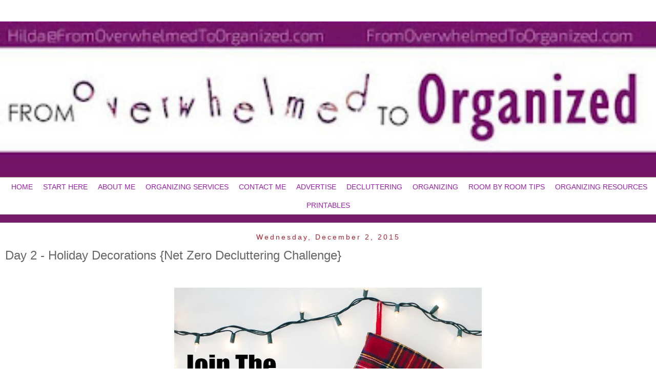

--- FILE ---
content_type: text/html; charset=UTF-8
request_url: http://www.fromoverwhelmedtoorganizedblog.com/2015/12/day-2-holiday-decorations-net-zero.html?m=1
body_size: 17492
content:
<!DOCTYPE html>
<html class='v2' dir='ltr' xmlns='http://www.w3.org/1999/xhtml' xmlns:b='http://www.google.com/2005/gml/b' xmlns:data='http://www.google.com/2005/gml/data' xmlns:expr='http://www.google.com/2005/gml/expr'>
<head>
<link href='https://www.blogger.com/static/v1/widgets/3772415480-widget_css_mobile_2_bundle.css' rel='stylesheet' type='text/css'/>
<meta content='width=device-width,initial-scale=1.0,minimum-scale=1.0,maximum-scale=1.0' name='viewport'/>
<meta content='text/html; charset=UTF-8' http-equiv='Content-Type'/>
<meta content='blogger' name='generator'/>
<link href='http://www.fromoverwhelmedtoorganizedblog.com/favicon.ico' rel='icon' type='image/x-icon'/>
<link href='http://www.fromoverwhelmedtoorganizedblog.com/2015/12/day-2-holiday-decorations-net-zero.html' rel='canonical'/>
<link rel="alternate" type="application/atom+xml" title="From Overwhelmed to Organized - Atom" href="http://www.fromoverwhelmedtoorganizedblog.com/feeds/posts/default" />
<link rel="alternate" type="application/rss+xml" title="From Overwhelmed to Organized - RSS" href="http://www.fromoverwhelmedtoorganizedblog.com/feeds/posts/default?alt=rss" />
<link rel="service.post" type="application/atom+xml" title="From Overwhelmed to Organized - Atom" href="https://www.blogger.com/feeds/3986316566171713382/posts/default" />

<link rel="alternate" type="application/atom+xml" title="From Overwhelmed to Organized - Atom" href="http://www.fromoverwhelmedtoorganizedblog.com/feeds/4582221822476799571/comments/default" />
<!--Can't find substitution for tag [blog.ieCssRetrofitLinks]-->
<link href='https://blogger.googleusercontent.com/img/b/R29vZ2xl/AVvXsEjrDLpVolMr5Kq7Cj2-n0_Xah7VgDsqzlO4xZ5ELkmp5GNmLCEkGzzug0lAlzl-4uMd5YmPHTBx2qF9yYapZSoqKsk7z_ck9Y-2T8i2hMvk-8gyuMQesyQkBfnlotSy_tAOhknWZOIvdsvo/s1600/Join+the+Net+Zero+Declutter+Challenge+-+Day+2+-+Holiday+Decorations.jpg' rel='image_src'/>
<meta content='Worried about the amount of stuff entering your home this month? Join the December Net Zero Decluttering Challenge! Today&#39;s post has tips for decluttering holiday decorations.' name='description'/>
<meta content='http://www.fromoverwhelmedtoorganizedblog.com/2015/12/day-2-holiday-decorations-net-zero.html' property='og:url'/>
<meta content='Day 2 - Holiday Decorations {Net Zero Decluttering Challenge}' property='og:title'/>
<meta content='Worried about the amount of stuff entering your home this month? Join the December Net Zero Decluttering Challenge! Today&#39;s post has tips for decluttering holiday decorations.' property='og:description'/>
<meta content='https://blogger.googleusercontent.com/img/b/R29vZ2xl/AVvXsEjrDLpVolMr5Kq7Cj2-n0_Xah7VgDsqzlO4xZ5ELkmp5GNmLCEkGzzug0lAlzl-4uMd5YmPHTBx2qF9yYapZSoqKsk7z_ck9Y-2T8i2hMvk-8gyuMQesyQkBfnlotSy_tAOhknWZOIvdsvo/w1200-h630-p-k-no-nu/Join+the+Net+Zero+Declutter+Challenge+-+Day+2+-+Holiday+Decorations.jpg' property='og:image'/>
<br/>
<title>Day 2 - Holiday Decorations {Net Zero Decluttering Challenge} | From Overwhelmed to Organized: Day 2 - Holiday Decorations {Net Zero Decluttering Challenge}</title><br/>
<style id='page-skin-1' type='text/css'><!--
/*
-----------------------------------------------
Custom Blogger Template by Elle Ay Esst
Girl on Fire Designs
http://elleayesse.wix.com/girlonfiredesigns
ElleAyEsse@gmail.com
----------------------------------------------- */
/* Variable definitions
====================
<Variable name="keycolor" description="Main Color" type="color" default="#66bbdd"/>
<Group description="Page Text" selector="body">
<Variable name="body.font" description="Font" type="font"
default="normal normal 12px Arial, Tahoma, Helvetica, FreeSans, sans-serif"/>
<Variable name="body.text.color" description="Text Color" type="color" default="#222222"/>
</Group>
<Group description="Backgrounds" selector=".body-fauxcolumns-outer">
<Variable name="body.background.color" description="Outer Background" type="color" default="#66bbdd"/>
<Variable name="content.background.color" description="Main Background" type="color" default="#ffffff"/>
<Variable name="header.background.color" description="Header Background" type="color" default="transparent"/>
</Group>
<Group description="Links" selector=".main-outer">
<Variable name="link.color" description="Link Color" type="color" default="#2288bb"/>
<Variable name="link.visited.color" description="Visited Color" type="color" default="#888888"/>
<Variable name="link.hover.color" description="Hover Color" type="color" default="#33aaff"/>
</Group>
<Group description="Blog Title" selector=".header h1">
<Variable name="header.font" description="Font" type="font"
default="normal normal 60px Arial, Tahoma, Helvetica, FreeSans, sans-serif"/>
<Variable name="header.text.color" description="Title Color" type="color" default="#3399bb" />
</Group>
<Group description="Blog Description" selector=".header .description">
<Variable name="description.text.color" description="Description Color" type="color"
default="#777777" />
</Group>
<Group description="Tabs Text" selector=".tabs-inner .widget li a">
<Variable name="tabs.font" description="Font" type="font"
default="normal normal 14px Arial, Tahoma, Helvetica, FreeSans, sans-serif"/>
<Variable name="tabs.text.color" description="Text Color" type="color" default="#999999"/>
<Variable name="tabs.selected.text.color" description="Selected Color" type="color" default="#000000"/>
</Group>
<Group description="Tabs Background" selector="overflow: visible; .PageList">
<Variable name="tabs.background.color" description="Background Color" type="color" default="#f5f5f5"/>
<Variable name="tabs.selected.background.color" description="Selected Color" type="color" default="#eeeeee"/>
</Group>
<Group description="Post Title" selector="h3.post-title, .comments h4">
<Variable name="post.title.font" description="Font" type="font"
default="normal normal 22px Arial, Tahoma, Helvetica, FreeSans, sans-serif"/>
</Group>
<Group description="Date Header" selector=".date-header">
<Variable name="date.header.color" description="Text Color" type="color"
default="#666666"/>
<Variable name="date.header.background.color" description="Background Color" type="color"
default="transparent"/>
</Group>
<Group description="Post Footer" selector=".post-footer">
<Variable name="post.footer.text.color" description="Text Color" type="color" default="#666666"/>
<Variable name="post.footer.background.color" description="Background Color" type="color"
default="#f9f9f9"/>
<Variable name="post.footer.border.color" description="Shadow Color" type="color" default="#eeeeee"/>
</Group>
<Group description="Gadgets" selector="h2">
<Variable name="widget.title.font" description="Title Font" type="font"
default="normal bold 11px Arial, Tahoma, Helvetica, FreeSans, sans-serif"/>
<Variable name="widget.title.text.color" description="Title Color" type="color" default="#000000"/>
<Variable name="widget.alternate.text.color" description="Alternate Color" type="color" default="#999999"/>
</Group>
<Group description="Images" selector=".main-inner">
<Variable name="image.background.color" description="Background Color" type="color" default="#ffffff"/>
<Variable name="image.border.color" description="Border Color" type="color" default="#eeeeee"/>
<Variable name="image.text.color" description="Caption Text Color" type="color" default="#666666"/>
</Group>
<Group description="Accents" selector=".content-inner">
<Variable name="body.rule.color" description="Separator Line Color" type="color" default="#eeeeee"/>
<Variable name="tabs.border.color" description="Tabs Border Color" type="color" default="#771c6b"/>
</Group>
<Variable name="body.background" description="Body Background" type="background"
color="#ffffff" default="$(color) none repeat scroll top left"/>
<Variable name="body.background.override" description="Body Background Override" type="string" default=""/>
<Variable name="body.background.gradient.cap" description="Body Gradient Cap" type="url"
default="url(//www.blogblog.com/1kt/simple/gradients_light.png)"/>
<Variable name="body.background.gradient.tile" description="Body Gradient Tile" type="url"
default="url(//www.blogblog.com/1kt/simple/body_gradient_tile_light.png)"/>
<Variable name="content.background.color.selector" description="Content Background Color Selector" type="string" default=".content-inner"/>
<Variable name="content.padding" description="Content Padding" type="length" default="10px"/>
<Variable name="content.padding.horizontal" description="Content Horizontal Padding" type="length" default="10px"/>
<Variable name="content.shadow.spread" description="Content Shadow Spread" type="length" default="40px"/>
<Variable name="content.shadow.spread.webkit" description="Content Shadow Spread (WebKit)" type="length" default="5px"/>
<Variable name="content.shadow.spread.ie" description="Content Shadow Spread (IE)" type="length" default="10px"/>
<Variable name="main.border.width" description="Main Border Width" type="length" default="0"/>
<Variable name="header.background.gradient" description="Header Gradient" type="url" default="none"/>
<Variable name="header.shadow.offset.left" description="Header Shadow Offset Left" type="length" default="-1px"/>
<Variable name="header.shadow.offset.top" description="Header Shadow Offset Top" type="length" default="-1px"/>
<Variable name="header.shadow.spread" description="Header Shadow Spread" type="length" default="1px"/>
<Variable name="header.padding" description="Header Padding" type="length" default="30px"/>
<Variable name="header.border.size" description="Header Border Size" type="length" default="1px"/>
<Variable name="header.bottom.border.size" description="Header Bottom Border Size" type="length" default="1px"/>
<Variable name="header.border.horizontalsize" description="Header Horizontal Border Size" type="length" default="0"/>
<Variable name="description.text.size" description="Description Text Size" type="string" default="140%"/>
<Variable name="tabs.margin.top" description="Tabs Margin Top" type="length" default="0" />
<Variable name="tabs.margin.side" description="Tabs Side Margin" type="length" default="30px" />
<Variable name="tabs.background.gradient" description="Tabs Background Gradient" type="url"
default="url(//www.blogblog.com/1kt/simple/gradients_light.png)"/>
<Variable name="tabs.border.width" description="Tabs Border Width" type="length" default="1px"/>
<Variable name="tabs.bevel.border.width" description="Tabs Bevel Border Width" type="length" default="1px"/>
<Variable name="date.header.padding" description="Date Header Padding" type="string" default="inherit"/>
<Variable name="date.header.letterspacing" description="Date Header Letter Spacing" type="string" default="inherit"/>
<Variable name="date.header.margin" description="Date Header Margin" type="string" default="inherit"/>
<Variable name="post.margin.bottom" description="Post Bottom Margin" type="length" default="25px"/>
<Variable name="image.border.small.size" description="Image Border Small Size" type="length" default="2px"/>
<Variable name="image.border.large.size" description="Image Border Large Size" type="length" default="5px"/>
<Variable name="page.width.selector" description="Page Width Selector" type="string" default=".region-inner"/>
<Variable name="page.width" description="Page Width" type="string" default="auto"/>
<Variable name="main.section.margin" description="Main Section Margin" type="length" default="15px"/>
<Variable name="main.padding" description="Main Padding" type="length" default="15px"/>
<Variable name="main.padding.top" description="Main Padding Top" type="length" default="30px"/>
<Variable name="main.padding.bottom" description="Main Padding Bottom" type="length" default="30px"/>
<Variable name="paging.background"
color="#ffffff"
description="Background of blog paging area" type="background"
default="transparent none no-repeat scroll top center"/>
<Variable name="footer.bevel" description="Bevel border length of footer" type="length" default="0"/>
<Variable name="mobile.background.overlay" description="Mobile Background Overlay" type="string"
default="transparent none repeat scroll top left"/>
<Variable name="mobile.background.size" description="Mobile Background Size" type="string" default="auto"/>
<Variable name="mobile.button.color" description="Mobile Button Color" type="color" default="#ffffff" />
<Variable name="startSide" description="Side where text starts in blog language" type="automatic" default="left"/>
<Variable name="endSide" description="Side where text ends in blog language" type="automatic" default="right"/>
*/
/* Content
----------------------------------------------- */
body {
font: normal normal 14px Verdana, Geneva, sans-serif;
color: #666666;
background: #ffffff none repeat scroll top left;
padding: 0 0 0 0;
}
html body .region-inner {
min-width: 0;
max-width: 100%;
width: auto;
}
a:link {
text-decoration:none;
color: #9b21aa;
}
a:visited {
text-decoration:none;
color: #9b21aa;
}
a:hover {
text-decoration:underline;
color: #9b21aa;
}
.body-fauxcolumn-outer .fauxcolumn-inner {
background: transparent none repeat scroll top left;
_background-image: none;
}
.body-fauxcolumn-outer .cap-top {
position: absolute;
z-index: 1;
height: 400px;
width: 100%;
background: #ffffff none repeat scroll top left;
}
.body-fauxcolumn-outer .cap-top .cap-left {
width: 100%;
background: transparent none repeat-x scroll top left;
_background-image: none;
}
.content-outer {
-moz-box-shadow: 0 0 0 rgba(0, 0, 0, .15);
-webkit-box-shadow: 0 0 0 rgba(0, 0, 0, .15);
-goog-ms-box-shadow: 0 0 0 #333333;
box-shadow: 0 0 0 rgba(0, 0, 0, .15);
margin-bottom: 1px;
}
.content-inner {
padding: 10px 40px;
}
.content-inner {
background-color: #ffffff;
}
/* Header
----------------------------------------------- */
.header-outer {
background: transparent none repeat-x scroll 0 -400px;
_background-image: none;
}
.Header h1 {
font: normal normal 1px 'Trebuchet MS',Trebuchet,Verdana,sans-serif;
color: #ffffff;
text-shadow: 0 0 0 rgba(0, 0, 0, .2);
}
.Header h1 a {
color: #ffffff;
}
.Header .description {
font-size: 18px;
color: #ffffff;
}
.header-inner .Header .titlewrapper {
padding: 22px 0;
}
.header-inner .Header .descriptionwrapper {
padding: 0 0;
}
/* Columns
----------------------------------------------- */
.main-outer {
border-top: 0 solid #771c6b;
}
.fauxcolumn-left-outer .fauxcolumn-inner {
border-right: 1px solid #771c6b;
}
.fauxcolumn-right-outer .fauxcolumn-inner {
border-left: 1px solid #771c6b;
}
/* Headings
----------------------------------------------- */
h2 {
margin: 0 0 1em 0;
font: normal normal 14px Arial, Tahoma, Helvetica, FreeSans, sans-serif;
color: #771c6b;
}
/* Widgets
----------------------------------------------- */
.widget .zippy {
color: #aa2230;
text-shadow: 2px 2px 1px rgba(0, 0, 0, .1);
}
.widget .popular-posts ul {
list-style: none;
}
/* Posts
----------------------------------------------- */
.date-header span {
background-color: #ffffff;
color: #aa2230;
padding: 0.4em;
letter-spacing: 3px;
margin: inherit;
}
.main-inner {
padding-top: 35px;
padding-bottom: 65px;
}
.main-inner .column-center-inner {
padding: 0 0;
}
.main-inner .column-center-inner .section {
margin: 0 1em;
}
.post {
margin: 0 0 45px 0;
}
h3.post-title, .comments h4 {
font: normal normal 22px Verdana, Geneva, sans-serif;
margin: .75em 0 0;
}
.post-body {
font-size: 110%;
line-height: 1.4;
position: relative;
}
.post-body img, .post-body .tr-caption-container, .Profile img, .Image img,
.BlogList .item-thumbnail img {
padding: 2px;
background: #ffffff;
border: 0px solid transparent;
-moz-box-shadow: 0 0 0 rgba(0, 0, 0, .2);
-webkit-box-shadow: 0 0 0 rgba(0, 0, 0, .2);
box-shadow: 0 0 0 rgba(0, 0, 0, .2);
-moz-border-radius: 0;
-webkit-border-radius: 0;
border-radius: 0;
}
.post-body img, .post-body .tr-caption-container {
padding: 5px;
}
.post-body .tr-caption-container {
color: #771c6b;
}
.post-body .tr-caption-container img {
padding: 0;
background: transparent;
border: none;
-moz-box-shadow: 0 0 0 rgba(0, 0, 0, .1);
-webkit-box-shadow: 0 0 0 rgba(0, 0, 0, .1);
box-shadow: 0 0 0 rgba(0, 0, 0, .1);
}
.post-header {
margin: 0 0 1.5em;
line-height: 1.6;
font-size: 90%;
}
.post-footer {
margin: 20px -2px 0;
padding: 5px 10px;
color: #666666;
background-color: #ffffff;
border-bottom: 1px solid #aa2230;
line-height: 1.6;
font-size: 90%;
}
#comments .comment-author {
padding-top: 1.5em;
border-top: 1px solid #771c6b;
background-position: 0 1.5em;
}
#comments .comment-author:first-child {
padding-top: 0;
border-top: none;
}
.avatar-image-container {
margin: .2em 0 0;
}
#comments .avatar-image-container img {
border: 1px solid #ffffff;
}
/* Comments
----------------------------------------------- */
.comments .comments-content .icon.blog-author {
background-repeat: no-repeat;
background-image: url([data-uri]);
}
.comments .comments-content .loadmore a {
border-top: 1px solid #aa2230;
border-bottom: 1px solid #aa2230;
}
.comments .comment-thread.inline-thread {
background-color: #ffffff;
}
.comments .continue {
border-top: 2px solid #aa2230;
}
/* Accents
---------------------------------------------- */
.section-columns td.columns-cell {
border-left: 1px solid #771c6b;
}
.blog-pager {
background: transparent url(//www.blogblog.com/1kt/simple/paging_dot.png) repeat-x scroll top center;
}
.blog-pager-older-link, .home-link,
.blog-pager-newer-link {
background-color: #ffffff;
padding: 5px;
}
.footer-outer {
border-top: 1px dashed #bbbbbb;
}
/* Mobile
----------------------------------------------- */
body.mobile  {
background-size: auto;
}
.mobile .body-fauxcolumn-outer {
background: transparent none repeat scroll top left;
}
.mobile .body-fauxcolumn-outer .cap-top {
background-size: 100% auto;
}
.mobile .content-outer {
-webkit-box-shadow: 0 0 3px rgba(0, 0, 0, .15);
box-shadow: 0 0 3px rgba(0, 0, 0, .15);
}
body.mobile .AdSense {
margin: 0 -0;
}
.mobile .tabs-inner .widget ul {
margin-left: 0;
margin-right: 0;
}
.mobile .post {
margin: 0;
}
.mobile .main-inner .column-center-inner .section {
margin:0px;
}
.mobile .date-header span {
padding: 0.1em 10px;
margin: 0;
}
.mobile .date-header {
text-align: center;
}
.mobile h3.post-title {
margin:0;
}
.mobile .blog-pager {
background: transparent none no-repeat scroll top center;
}
.mobile .footer-outer {
border-top: none;
}
.mobile .main-inner, .mobile .footer-inner {
background-color: #ffffff;
}
.mobile-index-contents {
color: #666666;
}
.mobile-link-button {
background-color: #9b21aa;
}
.mobile-link-button a:link, .mobile-link-button a:visited {
color: #771c6b;
}
.mobile .tabs-inner .section:first-child {
border-top:none;
}
.mobile .tabs-inner .PageList .widget-content {
background-color: #ffffff;
color: #ffffff;
border-top: 1px solid #771c6b;
border-bottom: 1px solid #771c6b;
}
.mobile .tabs-inner .PageList .widget-content .pagelist-arrow {
border-left: 1px solid #771c6b;
}
@import url(http://fonts.googleapis.com/css?family=Open+Sans:400,700);
#cssmenu,
#cssmenu ul,
#cssmenu ul li,
#cssmenu ul li a,
#cssmenu #menu-button {
margin: 0;
padding: 0;
border: 0;
list-style: none;
display: block;
position: relative;
-webkit-box-sizing: border-box;
-moz-box-sizing: border-box;
box-sizing: border-box;
}
#cssmenu:after,
#cssmenu > ul:after {
content: ".";
display: block;
clear: both;
visibility: hidden;
line-height: 0;
height: 0;
}
#cssmenu #menu-button {
display: none;
}
#cssmenu {
z-index: 999;
width: auto;
font-family: 'Open Sans', Helvetica, sans-serif;
background: #771c6b;
background: -moz-linear-gradient(top, #902281 0%, #56144d 100%);
background: -webkit-gradient(linear, left top, left bottom, color-stop(0%, #902281), color-stop(100%, #56144d));
background: -webkit-linear-gradient(top, #902281 0%, #56144d 100%);
background: -o-linear-gradient(top, #902281 0%, #56144d 100%);
background: -ms-linear-gradient(top, #902281 0%, #56144d 100%);
background: linear-gradient(to bottom, #902281 0%, #56144d 100%);
}
#cssmenu > ul {
background: url('images/bg.png');
box-shadow: inset 0 -3px 0 rgba(0, 0, 0, 0.05);
}
#cssmenu.align-right > ul > li {
float: right;
}
#cssmenu > ul > li {
float: left;
display: inline-block;
}
#cssmenu.align-center > ul {
float: none;
text-align: center;
font-size: 0;
}
#cssmenu.align-center > ul > li {
float: none;
}
#cssmenu.align-center ul ul {
text-align: left;
}
#cssmenu > ul > li > a {
padding: 18px 25px 21px 25px;
border-right: 1px solid rgba(80, 80, 80, 0.12);
text-decoration: none;
font-size: 12px;
font-weight: 700;
color: #ffffff;
text-transform: uppercase;
letter-spacing: 1px;
}
#cssmenu > ul > li:hover > a,
#cssmenu > ul > li > a:hover,
#cssmenu > ul > li.active > a {
color: #ffffff;
background: #6b1960;
background: rgba(0, 0, 0, 0.1);
}
#cssmenu > ul > li.has-sub > a {
padding-right: 45px;
}
#cssmenu > ul > li.has-sub > a::after {
content: "";
position: absolute;
width: 0;
height: 0;
border: 6px solid transparent;
border-top-color: #ffffff;
right: 17px;
top: 22.5px;
}
#cssmenu > ul > li.has-sub.active > a::after,
#cssmenu > ul > li.has-sub:hover > a {
border-top-color: #ffffff;
}
#cssmenu ul ul {
position: absolute;
left: -9999px;
top: 60px;
z-index: 9999;
padding-top: 6px;
font-size: 12px;
opacity: 0;
-webkit-transition: top 0.2s ease, opacity 0.2s ease-in;
-moz-transition: top 0.2s ease, opacity 0.2s ease-in;
-ms-transition: top 0.2s ease, opacity 0.2s ease-in;
-o-transition: top 0.2s ease, opacity 0.2s ease-in;
transition: top 0.2s ease, opacity 0.2s ease-in;
}
#cssmenu.align-right ul ul {
text-align: right;
}
#cssmenu > ul > li > ul::after {
content: "";
position: absolute;
width: 0;
height: 0;
border: 5px solid transparent;
border-bottom-color: #771c6b;
top: -4px;
left: 20px;
}
#cssmenu.align-right > ul > li > ul::after {
left: auto;
right: 20px;
}
#cssmenu ul ul ul::after {
content: "";
position: absolute;
width: 0;
height: 0;
border: 5px solid transparent;
border-right-color: #771c6b;
top: 11px;
left: -4px;
}
#cssmenu.align-right ul ul ul::after {
border-right-color: transparent;
border-left-color: #771c6b;
left: auto;
right: -4px;
}
#cssmenu > ul > li > ul {
top: 120px;
}
#cssmenu > ul > li:hover > ul {
top: 53px;
left: 0;
opacity: 1;
}
#cssmenu.align-right > ul > li:hover > ul {
left: auto;
right: 0;
}
#cssmenu ul ul ul {
padding-top: 0;
padding-left: 6px;
}
#cssmenu.align-right ul ul ul {
padding-right: 6px;
}
#cssmenu ul ul > li:hover > ul {
left: 180px;
top: 0;
opacity: 1;
}
#cssmenu.align-right ul ul > li:hover > ul {
left: auto;
right: 100%;
opacity: 1;
}
#cssmenu ul ul li a {
text-decoration: none;
font-weight: 400;
padding: 11px 25px;
width: 180px;
color: #ffffff;
background: #771c6b;
box-shadow: 0 2px 2px rgba(0, 0, 0, 0.1), 1px 1px 1px rgba(0, 0, 0, 0.1), -1px 1px 1px rgba(0, 0, 0, 0.1);
}
#cssmenu ul ul li:hover > a,
#cssmenu ul ul li.active > a {
color: #ffffff;
}
#cssmenu ul ul li:first-child > a {
border-top-left-radius: 3px;
border-top-right-radius: 3px;
}
#cssmenu ul ul li:last-child > a {
border-bottom-left-radius: 3px;
border-bottom-right-radius: 3px;
}
#cssmenu > ul > li > ul::after {
position: absolute;
display: block;
}
#cssmenu ul ul li.has-sub > a::after {
content: "";
position: absolute;
width: 0;
height: 0;
border: 4px solid transparent;
border-left-color: #ffffff;
right: 17px;
top: 14px;
top: 14.5px;
}
#cssmenu.align-right ul ul li.has-sub > a::after {
border-left-color: transparent;
border-right-color: #ffffff;
right: auto;
left: 17px;
}
#cssmenu ul ul li.has-sub.active > a::after,
#cssmenu ul ul li.has-sub:hover > a::after {
border-left-color: #ffffff;
}
#cssmenu.align-right ul ul li.has-sub.active > a::after,
#cssmenu.align-right ul ul li.has-sub:hover > a::after {
border-right-color: #ffffff;
border-left-color: transparent;
}
#navbar { height: 0px; visibility: hidden; display: none;}
.comment-content a {
display:none;
}
/* DROPDOWN MENU BY icanbuildablog.com */
.mobile .tabs-inner .widget ul#icbabdrop {
text-align: left;
display: inline;
margin: 0;
padding: 20px 4px 20px 0;
list-style: none; }
#HTML30 {
border-top: 1px solid #AFC6A1;
border-bottom: 16px solid #771c6b;
}
.mobile .tabs-inner .widget ul#icbabdrop li {
font-size: 14px;
font-family:sans-serif; /* Font for the menu */
font-style: uppercase;
display: inline-block;
margin-right: -4px;
position: relative;
padding: 10px 10px;
background: #fff; /* background colour of the main menu */
float:none;
cursor: pointer;
-webkit-transition: all 0.2s;
-moz-transition: all 0.2s;
-ms-transition: all 0.2s;
-o-transition: all 0.2s;
transition: all 0.2s;
}
.mobile .tabs-inner .widget ul#icbabdrop li a {
padding:0;
font-family: sans-serif; /* Font for the menu links */
font-style: uppercase;
font-size: 14px;  /* FONT CAN ONLY HAVE ONE SIZE HERE*/
}
.mobile .tabs-inner .widget ul#icbabdrop li:hover {
font-size: 14px;
background: #fff; /* background colour when you roll over a menu title */
color: #000; /* font colour when you roll over a menu title */
}
.mobile .tabs-inner .widget ul#icbabdrop li:hover a {
font-size: 14px; /* FONT CAN ONLY HAVE ONE SIZE HERE*/
color: #000 ;/* font colour when you roll over a menu title link */
}
.mobile .tabs-inner .widget ul#icbabdrop li ul {
font-size: 14px;
z-index:1000;
border:none;
padding: 0;
position: absolute;
top: 45px;
left: 30px;
float:none;
width: 150px;
-webkit-box-shadow: none;
-moz-box-shadow: none;
box-shadow: none;
display: none;
opacity: 0;
visibility: hidden;
-webkit-transiton: opacity 0.2s;
-moz-transition: opacity 0.2s;
-ms-transition: opacity 0.2s;
-o-transition: opacity 0.2s;
-transition: opacity 0.2s;
}
.mobile .tabs-inner .widget ul#icbabdrop li ul li {
font-size: 16px; /* FONT CAN ONLY HAVE ONE SIZE HERE*/
background: #ffffff; /* background colour of the sub menu items */
display: block;
text-shadow: 0 0px 0 #000;
}
ul#icbabdrop li ul li a{
font-size: 16px;
color:;  /* link colour of the sub menu items */
}
.mobile .tabs-inner .widget ul#icbabdrop li ul li:hover {
font-size: 16px;
background: ; /* background colour when you roll over sub menu items */
}
.mobile .tabs-inner .widget ul#icbabdrop li ul li:hover a {
font-size: 16px;
color: ;
}
.mobile .tabs-inner .widget ul#icbabdrop li:hover ul {
display: block;
opacity: 1;
visibility: visible;
#header-inner {
background-position: center !important;
width: 100% !important;
text-align: center;
}
/* Tabs
----------------------------------------------- */
.tabs-inner .section:first-child {
border-top: 0 solid #771c6b;
}
.tabs-inner .section:first-child ul {
margin-top: -1px;
border-top: 1px solid #771c6b;
border-left: 1px solid #771c6b;
border-right: 1px solid #771c6b;
}
.tabs-inner .widget ul {
background: transparent none repeat-x scroll 0 -800px;
_background-image: none;
border-bottom: 1px solid #771c6b;
margin-top: 0;
margin-left: -30px;
margin-right: -30px;
}
.tabs-inner .widget li a {
display: inline-block;
padding: .6em 1em;
font: normal normal 14px Verdana, Geneva, sans-serif;
color: #ffffff;
border-left: 1px solid #ffffff;
border-right: 1px solid #771c6b;
}
.tabs-inner .widget li:first-child a {
border-left: none;
}
.tabs-inner .widget li.selected a, .tabs-inner .widget li a:hover {
color: #ffffff;
background-color: #ffffff;
text-decoration: none;
}
.HTML30 {
border-top: 1px solid #AFC6A1;
border-bottom: 1px solid #AFC6A1;
}

--></style>
<style id='template-skin-1' type='text/css'><!--
body {
min-width: 1350px;
}
.content-outer, .content-fauxcolumn-outer, .region-inner {
min-width: 1350px;
max-width: 1350px;
_width: 1350px;
}
.main-inner .columns {
padding-left: 0;
padding-right: 0;
}
.main-inner .fauxcolumn-center-outer {
left: 0;
right: 0;
/* IE6 does not respect left and right together */
_width: expression(this.parentNode.offsetWidth -
parseInt("0") -
parseInt("0") + 'px');
}
.main-inner .fauxcolumn-left-outer {
width: 0;
}
.main-inner .fauxcolumn-right-outer {
width: 0;
}
.main-inner .column-left-outer {
width: 0;
right: 100%;
margin-left: -0;
}
.main-inner .column-right-outer {
width: 0;
margin-right: -0;
}
#layout {
min-width: 0;
}
#layout .content-outer {
min-width: 0;
width: 800px;
}
#layout .region-inner {
min-width: 0;
width: auto;
}
--></style>
<script type='text/javascript'>
        (function(i,s,o,g,r,a,m){i['GoogleAnalyticsObject']=r;i[r]=i[r]||function(){
        (i[r].q=i[r].q||[]).push(arguments)},i[r].l=1*new Date();a=s.createElement(o),
        m=s.getElementsByTagName(o)[0];a.async=1;a.src=g;m.parentNode.insertBefore(a,m)
        })(window,document,'script','https://www.google-analytics.com/analytics.js','ga');
        ga('create', 'UA-33367413-1', 'auto', 'blogger');
        ga('blogger.send', 'pageview');
      </script>
<style>
#Attribution1 {
display: none;
}
</style>
<script language='javascript' src='https://ajax.googleapis.com/ajax/libs/jquery/1.6.4/jquery.min.js' type='text/javascript'></script>
<script type='text/javascript'>//<![CDATA[
/** This script was written by Confluent Forms LLC http://www.confluentforms.com for the BlogXpertise website 
http://www.blogxpertise.com any updates to this script will be posted to BlogXpertise please leave this message 
and give credit where credit is due! **/
$(document).ready(function() {
// change the dimension variable below to be the pixel size you want
var dimension = 640;
// this identifies the Mobile Index Thumbnail div element, finds each image in it, and resizes it
$('.mobile-index-thumbnail').find('img').each(function(n, image){
var image = $(image);
image.attr({src : image.attr('src').replace(/s\B\d{2,4}/,'s' + dimension)});
image.attr('width',dimension);
image.attr('height',dimension);
});
});
//]]></script>
<style>
.mobile-index-thumbnail img {
width: 100% !important;
height: 100% !important;
text-align: center;
margin: 0 auto;
padding: 5px;
display: block;
}
.mobile-index-thumbnail {
float: none;
margin: 0 auto;
padding: 5px;
}
</style>
<link href='https://www.blogger.com/dyn-css/authorization.css?targetBlogID=3986316566171713382&amp;zx=aeb86ecc-8923-4368-a158-a8ef4c06b333' media='none' onload='if(media!=&#39;all&#39;)media=&#39;all&#39;' rel='stylesheet'/><noscript><link href='https://www.blogger.com/dyn-css/authorization.css?targetBlogID=3986316566171713382&amp;zx=aeb86ecc-8923-4368-a158-a8ef4c06b333' rel='stylesheet'/></noscript>
<meta name='google-adsense-platform-account' content='ca-host-pub-1556223355139109'/>
<meta name='google-adsense-platform-domain' content='blogspot.com'/>

<!-- data-ad-client=ca-pub-3469633590612376 -->

</head>
<body class='loading mobile'>
<div class='body-fauxcolumns'>
<div class='fauxcolumn-outer body-fauxcolumn-outer'>
<div class='cap-top'>
<div class='cap-left'></div>
<div class='cap-right'></div>
</div>
<div class='fauxborder-left'>
<div class='fauxborder-right'></div>
<div class='fauxcolumn-inner'>
</div>
</div>
<div class='cap-bottom'>
<div class='cap-left'></div>
<div class='cap-right'></div>
</div>
</div>
</div>
<div class='content'>
<div class='content-fauxcolumns'>
<div class='fauxcolumn-outer content-fauxcolumn-outer'>
<div class='cap-top'>
<div class='cap-left'></div>
<div class='cap-right'></div>
</div>
<div class='fauxborder-left'>
<div class='fauxborder-right'></div>
<div class='fauxcolumn-inner'>
</div>
</div>
<div class='cap-bottom'>
<div class='cap-left'></div>
<div class='cap-right'></div>
</div>
</div>
</div>
<div class='content-outer'>
<div class='content-cap-top cap-top'>
<div class='cap-left'></div>
<div class='cap-right'></div>
</div>
<div class='fauxborder-left content-fauxborder-left'>
<div class='fauxborder-right content-fauxborder-right'></div>
<div class='content-inner'>
<header>
<div class='header-outer'>
<div class='header-cap-top cap-top'>
<div class='cap-left'></div>
<div class='cap-right'></div>
</div>
<div class='fauxborder-left header-fauxborder-left'>
<div class='fauxborder-right header-fauxborder-right'></div>
<div class='region-inner header-inner'>
<div class='header section' id='header'>
</div>
</div>
</div>
<div class='header-cap-bottom cap-bottom'>
<div class='cap-left'></div>
<div class='cap-right'></div>
</div>
</div>
</header>
<div class='tabs-outer'>
<div class='tabs-cap-top cap-top'>
<div class='cap-left'></div>
<div class='cap-right'></div>
</div>
<div class='fauxborder-left tabs-fauxborder-left'>
<div class='fauxborder-right tabs-fauxborder-right'></div>
<div class='region-inner tabs-inner'>
<div class='tabs no-items section' id='crosscol'></div>
<div class='tabs section' id='crosscol-overflow'>
<div class='widget Header' data-version='1' id='Header1'>
<div id='header-inner'>
<a href='http://www.fromoverwhelmedtoorganizedblog.com/?m=1' style='display: block'>
<img alt='From Overwhelmed to Organized' height='auto; ' id='Header1_headerimg' src='https://blogger.googleusercontent.com/img/b/R29vZ2xl/AVvXsEgBOblyh4zqp8CCPM_hyphenhyphenvvAl-vy2Z9aiSL2yOPRn6NO1ZYeQOS5jJcd11MESo0fzNHiNFhnEo_2D01wq3vYkf3DxKg3mvNxR2vlbcre-iDcDjQwKCMAKYTWihC3rniK8xZU85YNzwUgdlk/s400/Fromoverwhelmedtoorganized.jpg' style='display: block' width='100%; '/>
</a>
</div>
</div><div class='widget HTML' data-version='1' id='HTML30'>
<div class='widget-content'>
<center><ul id='icbabdrop'>
<li>
<a href='http://www.fromoverwhelmedtoorganizedblog.com'>HOME
</a></li>
<li>
<a href='http://www.fromoverwhelmedtoorganizedblog.com/p/start-here.html'>START HERE
</a></li>
<li>
<a href='http://www.fromoverwhelmedtoorganizedblog.com/p/about-me.html'>ABOUT ME</a>
</li>
<li>
<a href='http://www.fromoverwhelmedtoorganizedblog.com/p/organizing-services.html'>ORGANIZING SERVICES
<a></a></a></li>
<li>
<a href='http://www.fromoverwhelmedtoorganizedblog.com/p/contact-me.html'>
CONTACT ME</a></li>
<li>
<a href='http://www.fromoverwhelmedtoorganizedblog.com/p/advertise.html'>
ADVERTISE
</a></li>

   <li><a href='http://fromoverwhelmedtoorganized.blogspot.ca/p/decluttering.html'>DECLUTTERING</a>
   </li>
   <li><a href='http://fromoverwhelmedtoorganized.blogspot.ca/p/organizing.html'>ORGANIZING</a>
      </li>
   <li><a href='http://fromoverwhelmedtoorganized.blogspot.ca/p/room-by-room-tips.html'>ROOM BY ROOM TIPS</a>
    </li>
   <li><a href='http://fromoverwhelmedtoorganized.blogspot.ca/p/organizing-resources.html'>ORGANIZING RESOURCES</a></li>
   <li><a href='http://fromoverwhelmedtoorganized.blogspot.ca/p/printables.html'>PRINTABLES</a>
     </li>
 </ul></center>
</div>
<div class='clear'></div>
</div></div>
</div>
</div>
<div class='tabs-cap-bottom cap-bottom'>
<div class='cap-left'></div>
<div class='cap-right'></div>
</div>
</div>
<div class='main-outer'>
<div class='main-cap-top cap-top'>
<div class='cap-left'></div>
<div class='cap-right'></div>
</div>
<div class='fauxborder-left main-fauxborder-left'>
<div class='fauxborder-right main-fauxborder-right'></div>
<div class='region-inner main-inner'>
<div class='columns fauxcolumns'>
<div class='fauxcolumn-outer fauxcolumn-center-outer'>
<div class='cap-top'>
<div class='cap-left'></div>
<div class='cap-right'></div>
</div>
<div class='fauxborder-left'>
<div class='fauxborder-right'></div>
<div class='fauxcolumn-inner'>
</div>
</div>
<div class='cap-bottom'>
<div class='cap-left'></div>
<div class='cap-right'></div>
</div>
</div>
<div class='fauxcolumn-outer fauxcolumn-left-outer'>
<div class='cap-top'>
<div class='cap-left'></div>
<div class='cap-right'></div>
</div>
<div class='fauxborder-left'>
<div class='fauxborder-right'></div>
<div class='fauxcolumn-inner'>
</div>
</div>
<div class='cap-bottom'>
<div class='cap-left'></div>
<div class='cap-right'></div>
</div>
</div>
<div class='fauxcolumn-outer fauxcolumn-right-outer'>
<div class='cap-top'>
<div class='cap-left'></div>
<div class='cap-right'></div>
</div>
<div class='fauxborder-left'>
<div class='fauxborder-right'></div>
<div class='fauxcolumn-inner'>
</div>
</div>
<div class='cap-bottom'>
<div class='cap-left'></div>
<div class='cap-right'></div>
</div>
</div>
<!-- corrects IE6 width calculation -->
<div class='columns-inner'>
<div class='column-center-outer'>
<div class='column-center-inner'>
<div class='main section' id='main'><div class='widget Blog' data-version='1' id='Blog1'>
<div class='blog-posts hfeed'>
<div class='date-outer'>
<h2 class='date-header'><span>Wednesday, December 2, 2015</span></h2>
<div class='date-posts'>
<div class='post-outer'>
<div class='post hentry uncustomized-post-template' itemscope='itemscope' itemtype='http://schema.org/BlogPosting'>
<meta content='https://blogger.googleusercontent.com/img/b/R29vZ2xl/AVvXsEjrDLpVolMr5Kq7Cj2-n0_Xah7VgDsqzlO4xZ5ELkmp5GNmLCEkGzzug0lAlzl-4uMd5YmPHTBx2qF9yYapZSoqKsk7z_ck9Y-2T8i2hMvk-8gyuMQesyQkBfnlotSy_tAOhknWZOIvdsvo/s72-c/Join+the+Net+Zero+Declutter+Challenge+-+Day+2+-+Holiday+Decorations.jpg' itemprop='image_url'/>
<meta content='3986316566171713382' itemprop='blogId'/>
<meta content='4582221822476799571' itemprop='postId'/>
<a name='4582221822476799571'></a>
<h3 class='post-title entry-title' itemprop='name'>
Day 2 - Holiday Decorations {Net Zero Decluttering Challenge}
</h3>
<div class='post-header'>
<div class='post-header-line-1'></div>
</div>
<div class='post-body entry-content' id='post-body-4582221822476799571' itemprop='articleBody'>
<br />
<div class="separator" style="clear: both; text-align: center;">
<a href="https://blogger.googleusercontent.com/img/b/R29vZ2xl/AVvXsEjrDLpVolMr5Kq7Cj2-n0_Xah7VgDsqzlO4xZ5ELkmp5GNmLCEkGzzug0lAlzl-4uMd5YmPHTBx2qF9yYapZSoqKsk7z_ck9Y-2T8i2hMvk-8gyuMQesyQkBfnlotSy_tAOhknWZOIvdsvo/s1600/Join+the+Net+Zero+Declutter+Challenge+-+Day+2+-+Holiday+Decorations.jpg" style="margin-left: 1em; margin-right: 1em;"><img border="0" src="https://blogger.googleusercontent.com/img/b/R29vZ2xl/AVvXsEjrDLpVolMr5Kq7Cj2-n0_Xah7VgDsqzlO4xZ5ELkmp5GNmLCEkGzzug0lAlzl-4uMd5YmPHTBx2qF9yYapZSoqKsk7z_ck9Y-2T8i2hMvk-8gyuMQesyQkBfnlotSy_tAOhknWZOIvdsvo/s1600/Join+the+Net+Zero+Declutter+Challenge+-+Day+2+-+Holiday+Decorations.jpg" /></a></div>
<br />
<br />
Have you ever felt overwhelmed during the month of December with all the stuff that enters your home? The trick I've found helps me is to declutter throughout the month. Will you join me in the Net Zero Decluttering Challenge?<br />
<br />
Each day this month I'll share some decluttering tips and ideas so you can end the month with the same number of items in your home (or maybe even less!) than what you started the month with. <br />
<br />
Today I'm sharing tips on decluttering your holiday decorations.<br />
<br />
<br />
<a name="more"></a><h3>
<span style="color: purple;">Today's Suggested Decluttering Task</span></h3>
<br />
If you're anything like most people, you have lots of holiday decorations. &nbsp;And many of them are favourites that you use year after year. &nbsp;It's tradition! <br />
<div>
But there are usually some decor items that aren't used anymore. &nbsp;Here are a few examples:</div>
<div>
<br /></div>
<div>
<ul>
<li>Decorations that worked in a previous home but don't really work in your current home</li>
<li>Items from when your kids were younger</li>
<li>Things from your own childhood that you kept for all these years but that you don't display any more because you have accumulated new decorations</li>
<li>Decorations you no longer use because your tastes have changed</li>
<li>Duplicate items from a merging of households</li>
<li>Things that are faded, torn, worn, or broken</li>
</ul>
<div>
<br /></div>
<div>
What usually happens is these items stay in your boxes or bins during the holidays and then when it's time to pack up all your holiday decor you just add what you used back into the boxes and bins with these things. &nbsp;</div>
<div>
<br /></div>
<div>
But why are you storing decorations you no longer use? &nbsp;If you didn't use it this year, then let it go! &nbsp;</div>
<div>
<br /></div>
<div>
I've decluttered our Christmas decorations every year for the past few years... it's the only way I can keep our number of bins the same because we usually get a lot of new Christmas items every year.</div>
<div>
<br /></div>
<div>
Here are some of my other posts where I've shared what I've decluttered (and why), as well as more tips to help you declutter your holiday decorations:</div>
<div>
<br /></div>
<div style="text-align: center;">
<a href="http://www.fromoverwhelmedtoorganizedblog.com/2012/11/organizing-ideas-for-weekend-5.html">Decluttering Before Christmas</a> (includes a link with tips on what to do when a gift becomes clutter)</div>
<div style="text-align: center;">
<a href="http://www.fromoverwhelmedtoorganizedblog.com/2012/12/organizing-ideas-for-weekend-7.html">A Clutter-Free Holiday</a> (includes a link from Peter Walsh about decluttering before Christmas)</div>
<div style="text-align: center;">
<a href="http://www.fromoverwhelmedtoorganizedblog.com/2013/12/decluttering-for-simpler-christmas.html">Decluttering Decorations</a></div>
<div style="text-align: center;">
<a href="http://www.fromoverwhelmedtoorganizedblog.com/2014/12/day-5-holiday-decorating-tips-12-days.html">Holiday Decorating Tips</a></div>
<div style="text-align: center;">
<br /></div>
<div style="text-align: left;">
Reading those posts should give you a good idea of items you can declutter in your home!</div>
<div style="text-align: left;">
</div>
<div>
<br />
<div class="separator" style="clear: both; text-align: center;">
<a href="https://blogger.googleusercontent.com/img/b/R29vZ2xl/AVvXsEgIIhahi3ZZsKb1NsC4c65jmy5uTwtUspsaAP41ppiAalAZ2hQPfxauPPJ2fmdEasH5NlmMwCSOgC8GUIf3SDVrYeIYJHzZZ5czFmtWm_X38Pf6BqTE7idcNOVSEnQ8IyARWCeBZDj2bxJ-/s1600/Join+the+Net+Zero+Declutter+Challenge+-+Day+2+-+Holiday+Decorations.jpg" style="margin-left: 1em; margin-right: 1em;"><img border="0" height="280" src="https://blogger.googleusercontent.com/img/b/R29vZ2xl/AVvXsEgIIhahi3ZZsKb1NsC4c65jmy5uTwtUspsaAP41ppiAalAZ2hQPfxauPPJ2fmdEasH5NlmMwCSOgC8GUIf3SDVrYeIYJHzZZ5czFmtWm_X38Pf6BqTE7idcNOVSEnQ8IyARWCeBZDj2bxJ-/s280/Join+the+Net+Zero+Declutter+Challenge+-+Day+2+-+Holiday+Decorations.jpg" width="280" /></a></div>
<br />
<br />
<h3>
<span style="color: purple;">What's Next For You?</span></h3>
<br />
Take some time today to declutter your holiday decorations.&nbsp; Or anything you'd like to declutter! &nbsp;If you don't have your holiday decorations out yet, declutter something else that's overwhelming or frustrating you and come back to read these tips when you do get your decorations out!<br />
<br />
Take some pictures and share your progress on social media using the hashtag #NetZeroClutter. &nbsp;Let me know how you're doing in the challenge so I can cheer you on!<br />
<br />
<a href="http://www.fromoverwhelmedtoorganizedblog.com/p/sign-up.html" target="">Sign up to receive my blog posts by email</a>&nbsp;so you get each day's post in your email inbox every morning. &nbsp;You can unsubscribe after the challenge is over if you don't want to continue receiving my blog posts by email.<br />
<div>
<br /></div>
<div style="-webkit-text-stroke-width: 0px; color: black; font-family: &quot;Times New Roman&quot;; font-size: medium; font-style: normal; font-variant: normal; font-weight: normal; letter-spacing: normal; line-height: normal; orphans: auto; text-align: start; text-indent: 0px; text-transform: none; white-space: normal; widows: 1; word-spacing: 0px;">
<div class="separator" style="clear: both; text-align: center;">
<a href="http://www.fromoverwhelmedtoorganizedblog.com/p/sign-up.html"><img border="0" height="140" src="https://blogger.googleusercontent.com/img/b/R29vZ2xl/AVvXsEiedB-TIIAvH3ovz4L5GEQMXf_NAM_FoRHUcQPnOteWHu7BaO-uhc3gkwatE-3qXR-R3qiOIPcy-OPbQaQCyS-GYwn6q4fc0yT3Ib6XUtaAIVd5yVnVOqeuOQgJWR2Qw9509YsVFy6oZJii/s280/Subscribe+By+Email+Button.jpg" style="cursor: move;" width="280" /></a></div>
<div style="margin: 0px;">
<br /></div>
</div>
<br />
I'd also love for you to join our&nbsp;<a href="https://www.facebook.com/groups/365ItemsIn365Days/" target="_blank">365 Items in 365 Days Facebook group</a>&nbsp;as you do this challenge! &nbsp;You'll be able to share with others what you're decluttering and feel encouraged and inspired by everyone else who is also decluttering!<br />
<br />
If you'd like more decluttering ideas, you can check out my <a href="https://www.pinterest.com/organizerhilda/declutteringpurging-tips-ideas/" target="_blank">Decluttering/Purging Tips &amp; Ideas</a> board on Pinterest.<br />
<br />
<div style="text-align: center;">
<a data-pin-do="embedBoard" href="http://www.pinterest.com/organizerhilda/declutteringpurging-tips-ideas/"></a></div>
<br />
<br />
So that's today's post for the Net Zero Decluttering Challenge! &nbsp;I'm so excited to do this myself and to have you join me. &nbsp;I can't wait to hear all the stories of how much more you're enjoying your holidays because you're not overwhelmed by all the stuff in your home! <br />
<br />
How many holiday decorations did you declutter? &nbsp;What kinds of Christmas decorations did you let go of?<br />
<br />
<br />
Happy <strike>organizing</strike> decluttering!<br />
<br />
<a href="http://www.mylivesignature.com/" target="_blank"><img src="http://signatures.mylivesignature.com/54491/46/33988B2FE4FC19622AE6D7EF897D164A.png" style="background-attachment: initial; background-clip: initial; background-image: initial; background-origin: initial; background-position: initial; background-repeat: initial; background-size: initial; border: 0px;" /></a><br /><br /></div>
</div>
<div style='clear: both;'></div>
</div>
<div class='post-footer'>
<div class='post-footer-line post-footer-line-1'>
<span class='post-author vcard'>
<span class='fn' itemprop='author' itemscope='itemscope' itemtype='http://schema.org/Person'>
<meta content='https://www.blogger.com/profile/03342010117301738321' itemprop='url'/>
<a href='https://www.blogger.com/profile/03342010117301738321' rel='author' title='author profile'>
<span itemprop='name'>Hilda Rodgers</span>
</a>
</span>
</span>
<span class='post-timestamp'>
at
<meta content='http://www.fromoverwhelmedtoorganizedblog.com/2015/12/day-2-holiday-decorations-net-zero.html' itemprop='url'/>
<a class='timestamp-link' href='http://www.fromoverwhelmedtoorganizedblog.com/2015/12/day-2-holiday-decorations-net-zero.html?m=1' rel='bookmark' title='permanent link'><abbr class='published' itemprop='datePublished' title='2015-12-02T06:00:00-05:00'>6:00&#8239;AM</abbr></a>
</span>
<span class='post-comment-link'>
</span>
</div>
<div class='post-footer-line post-footer-line-2'>
</div>
</div>
</div>
<div class='comments' id='comments'>
<a name='comments'></a>
</div>
</div>
</div>
</div>
</div>
<div class='blog-pager' id='blog-pager'>
<div class='mobile-link-button' id='blog-pager-newer-link'>
<a class='blog-pager-newer-link' href='http://www.fromoverwhelmedtoorganizedblog.com/2015/12/day-3-christmas-cards-net-zero.html?m=1' id='Blog1_blog-pager-newer-link' title='Newer Post'>&lsaquo;</a>
</div>
<div class='mobile-link-button' id='blog-pager-older-link'>
<a class='blog-pager-older-link' href='http://www.fromoverwhelmedtoorganizedblog.com/2015/12/day-1-introduction-net-zero.html?m=1' id='Blog1_blog-pager-older-link' title='Older Post'>&rsaquo;</a>
</div>
<div class='mobile-link-button' id='blog-pager-home-link'>
<a class='home-link' href='http://www.fromoverwhelmedtoorganizedblog.com/?m=1'>Home</a>
</div>
<div class='mobile-desktop-link'>
<a class='home-link' href='http://www.fromoverwhelmedtoorganizedblog.com/2015/12/day-2-holiday-decorations-net-zero.html?m=0'>View web version</a>
</div>
</div>
<div class='clear'></div>
</div></div>
</div>
</div>
<div class='column-left-outer'>
<div class='column-left-inner'>
<aside>
</aside>
</div>
</div>
<div class='column-right-outer'>
<div class='column-right-inner'>
<aside>
</aside>
</div>
</div>
</div>
<div style='clear: both'></div>
<!-- columns -->
</div>
<!-- main -->
</div>
</div>
<div class='main-cap-bottom cap-bottom'>
<div class='cap-left'></div>
<div class='cap-right'></div>
</div>
</div>
<footer>
<div class='footer-outer'>
<div class='footer-cap-top cap-top'>
<div class='cap-left'></div>
<div class='cap-right'></div>
</div>
<div class='fauxborder-left footer-fauxborder-left'>
<div class='fauxborder-right footer-fauxborder-right'></div>
<div class='region-inner footer-inner'>
<div class='foot section' id='footer-1'><div class='widget HTML' data-version='1' id='HTML10'>
<div class='widget-content'>
<center><img border="0" imgclass="nopin" src="https://blogger.googleusercontent.com/img/b/R29vZ2xl/AVvXsEgKrt8hTTkdKnQUb0btrwzqklXCoywWmdUAp7C_jTqYqfOZvb-Q7Jcw9J4HgFOMx6Yo5He0Ry_fwNzvl-h578wGjesTATNZeaizhp_TJWTH2PaYOnYaMi8FI2BPq9L28Sfgkk2FwEVkP2JK/s1600/SidebarTabs_ABOUT.png" nopin="nopin" height="31" width="200" /><br /><img border="0" src="https://blogger.googleusercontent.com/img/b/R29vZ2xl/AVvXsEht68jW46nTY-fqQm6VfVCwy8sofKaYoflVtAqjRWh40RIpCZnuVi0E7UPEbn2DnacCQM1plkiF3h2OE6_tXzCnYh5ehNNmmglVZIy8rZwTU2E05r472xo53amgSwBHyDxoCkMChKj5iSm9/s1600/Hilda_AboutMePhoto_Mock02.jpg" /><br />

<a href="http://fromoverwhelmedtoorganized.blogspot.ca/p/about-me.html"><img border="0" imgclass="nopin" src="https://blogger.googleusercontent.com/img/b/R29vZ2xl/AVvXsEiXsSIeibAl_S78m5PPf-3oaTQlVnrN1oFmAgSgxerpIuf3G1weyM0OsytECo8NWzc5C2FL-4FXsi4f_Syz6KUp2D2zGqOX7zuj8h5c8Tjpf_8iJ0Zb6QHomUVViyqVOkoFO7G0DedGRLr_/s1600/AboutMeBlurb_03.png" nopin="nopin" height="203" width="320" /></a>
</center>
</div>
<div class='clear'></div>
</div><div class='widget HTML' data-version='1' id='HTML16'>
<div class='widget-content'>
<center> <img border="0" src="https://blogger.googleusercontent.com/img/b/R29vZ2xl/AVvXsEjKKB3rnRw_sCUqiEIVIZPH5e-SVC9ToOlR05llywBU6LyCU_Nht090I33mpru71rdROR0bKDwndIYhd_C6jC7_VmSyprgvyz_210YmlIgq6pkMch3EMZgxrDVP2Z89vow0cMLWsM34PLI1/s1600/SidebarTabs_FOLLOW.png" height="31" width="200" /></center>
</div>
<div class='clear'></div>
</div><div class='widget HTML' data-version='1' id='HTML26'>
<div class='widget-content'>
<center><a href='http://fromoverwhelmedtoorganized.blogspot.ca/p/sign-up.html' target='_blank'><img alt='Subscribe by Email' border='0' imgclass='nopin' nopin='nopin' src='https://blogger.googleusercontent.com/img/b/R29vZ2xl/AVvXsEjHwHJJpvVXzJn2njn66ZFaquCaf35qHiDa6H7VVDkVf5nxyQCHkCKp7FO7x2UzejX6V9_SWcn6yWfvEegau_tlCK7yEXhnJxxSjm4wtBb1g2cg_qNJG8TMCDjV06CVY-R9pbl4MjCLfKU/s1600/Subscribe+By+Email+Button+300x150.jpg'/></a></center>
</div>
<div class='clear'></div>
</div>
<div class='widget HTML' data-version='1' id='HTML7'>
<div class='widget-content'>
<center><img border="0" src="https://blogger.googleusercontent.com/img/b/R29vZ2xl/AVvXsEiXq3vACtzxM69JL2bxK_UDVy_lDIpdgOR23cQvHObiGTmC1I8BOGJXO8ACDKFUe368vPyvb2EtjicTkoKXOvMxTmYRwSvR9BgyWE6EQxeKG4GIqk0kpyZlwCsSKdRnGCgTO091qWEluv_I/s1600/SidebarTabs_SEARCH.png" height="32" width="200" /></center>
</div>
<div class='clear'></div>
</div><div class='widget HTML' data-version='1' id='HTML8'>
<div class='widget-content'>
<center>
<div style='clear:both;'/>
<div class='widget-container'>
<div id='search' title='Type and hit enter'>
<form action='/search' id='searchform' method='get'>
<input id='s' name='q' onblur='if (this.value == &quot;&quot;) {this.value = &quot;Search&quot;;}' onfocus='if (this.value == &quot;Search&quot;) {this.value = &quot;&quot;;}' type='text' value='Search'/>
</form>
</div>
</div></div></center>
</div>
<div class='clear'></div>
</div>
<div class='widget AdSense' data-version='1' id='AdSense3'>
<div class='widget-content'>
<script async src="https://pagead2.googlesyndication.com/pagead/js/adsbygoogle.js"></script>
<!-- fromoverwhelmedtoorganized_sidebar-right-2-1_AdSense3_160x600_as -->
<ins class="adsbygoogle"
     style="display:inline-block;width:160px;height:600px"
     data-ad-client="ca-pub-3469633590612376"
     data-ad-host="ca-host-pub-1556223355139109"
     data-ad-slot="2402160742"></ins>
<script>
(adsbygoogle = window.adsbygoogle || []).push({});
</script>
<div class='clear'></div>
</div>
</div>
<div class='widget HTML' data-version='1' id='HTML4'>
<div class='widget-content'>
<center>
<img border="0" src="https://blogger.googleusercontent.com/img/b/R29vZ2xl/AVvXsEh-Ryt5JLZl_yliqHq48urs8jyK90J6ljHgyVx3jddMQBgOGPuPEcpJP54CdX_F4zBkXttgRkPGpgFtgnE3FxAXpV7sM-Ei_UopG-_gdrnCzIkq3lJz-whZ_254VUfFNLmbyAhFn6UkYTgZ/s1600/SidebarTabs_MEMBERSHIPS.png" height="32" width="200" /></center>
</div>
<div class='clear'></div>
</div><div class='widget HTML' data-version='1' id='HTML1'>
<div class='widget-content'>
<div class="separator" style="clear: both; text-align: center;">
<a href="https://blogger.googleusercontent.com/img/b/R29vZ2xl/AVvXsEjU9WIDxoAIpNQH9hK5PmB6YGOYhvwND8S_BuGwi2Qgawp56KrepE57Z0963pZJxtQRcqD5adyOMzFCojXBja-wuaxtoP6OPl8xXI1qE2yXVjhpvm8tV6Q4PyXQtiKanATX1ggDn6JJ0yQ/s1600/POC-Logo-Bilingual-RGB.png" imageanchor="1" style="margin-left: 1em; margin-right: 1em;"><img border="0" data-original-height="925" data-original-width="1240" height="238" src="https://blogger.googleusercontent.com/img/b/R29vZ2xl/AVvXsEjU9WIDxoAIpNQH9hK5PmB6YGOYhvwND8S_BuGwi2Qgawp56KrepE57Z0963pZJxtQRcqD5adyOMzFCojXBja-wuaxtoP6OPl8xXI1qE2yXVjhpvm8tV6Q4PyXQtiKanATX1ggDn6JJ0yQ/s320/POC-Logo-Bilingual-RGB.png" width="320" /></a></div>

<table align="center" cellpadding="0" cellspacing="0" class="tr-caption-container" style="margin-left: auto; margin-right: auto; text-align: center;"><tbody>
<tr><td style="text-align: center;"><a href="https://www.organizersincanada.com/about/recognition.html" target="_blank"><img alt="Proud Silver Leaf Member" border="0" imgclass="nopin" nopin="nopin" src="https://blogger.googleusercontent.com/img/b/R29vZ2xl/AVvXsEiPd97OvhNci7smQsZjz97Iz-k13VWcktoubBGUnkxnECSi3YfzNez9-2dqf93GZi3LJZdDr886YpFIj-Mpbxla04W8qIbhS-4hrw2vPDZsyBSvFaw8eIdmRdt4Hrdpk0LFiIkWimvkTvV3/s1600/POC-SL-logo-CMYK+125.png" width="125" /></a></td></tr>
<tr><td class="tr-caption" style="text-align: center;"></td></tr>
</tbody></table>
<table align="center" cellpadding="0" cellspacing="0" class="tr-caption-container" style="margin-left: auto; margin-right: auto; text-align: center;"><tbody>
<tr><td style="text-align: center;"><a href="http://toaprettylife.blogspot.com/2012/01/proud-canadian-blogger.html" target="_blank"><img alt="Proud Canadian Blogger" border="0" src="https://blogger.googleusercontent.com/img/b/R29vZ2xl/AVvXsEjtWe7K4em1SP7mqt2tmXKaTEnQ8989TFjzWvUQMxqZTmC3BvEhjl4jWDs4u52T19i_PUGNjUJRmQ-Ioda0zE6h29Tcm7FHqnxVfwF6C-CCpIZlI0ui9-0TKa9LQriUMtqUyjciHhKv6To/s1600/proud+canadian+blogger+125.png" /></a></td></tr>
<tr><td class="tr-caption" style="text-align: center;"></td></tr>
</tbody></table>
</div>
<div class='clear'></div>
</div><div class='widget HTML' data-version='1' id='HTML2'>
<div class='widget-content'>
<center><iframe src="//rcm-na.amazon-adsystem.com/e/cm?o=1&p=12&l=ur1&category=kindlereadingapps&banner=1P3YWVYE8G217EXN4182&f=ifr&lc=pf4&linkID=4cddb6393374d7139b3718ce59a92158&t=fromovertoo0f-20&tracking_id=fromovertoo0f-20" width="300" height="250" scrolling="no" border="0" marginwidth="0" style="border:none;" frameborder="0"></iframe></center>
</div>
<div class='clear'></div>
</div>
<div class='widget HTML' data-version='1' id='HTML11'>
<div class='widget-content'>
<center>
<img border="0" src="https://blogger.googleusercontent.com/img/b/R29vZ2xl/AVvXsEh-TFhlajowqfPn6EcPlkUw9pj62RVV1JiSNK872Ft-oqzvBjqZHxZsD2U8f7uD3Z1LKZ5HAvHH-uzCZ8Vns72B3lK-f96ymK6jNZ56Lv3SiElFbygNAGR5U_qViTF1lXq9b2OWbuqClOkj/s1600/SidebarTabs_GRABABUTTON.png" height="32" width="200" /><br />
<div align="center" style="padding: 5px;"><img src="https://blogger.googleusercontent.com/img/b/R29vZ2xl/AVvXsEhuxP5f78MNYF6wdcQ1BPmtFXEnDzH4DPG1AuE88MA3m2whdP-gwyyi7ZdaOl_X0GUTDM_GUYsKQwgrMCxb_dxhWouLEK2dWNFkis0Qih7YYvXuhQvuJykG18eoJmEd2qL3Fa7Eg_ZJn0GU/s1600/Button0101.png"  title="From Overwhelmed to Organized" alt="From Overwhelmed to Organized" /></div><pre style="background: none; border: none; padding: 0;"><textarea style="background:#f0f0f0;border: solid 1px #771c6b; color: #030000; font-size:100%; height: 50px; margin:auto; text-align: left; padding: 7px 0 2px 5px; display: block;  width: 135px;">&lt;div align="center">&lt;a href="http://fromoverwhelmedtoorganized.blogspot.ca/" title="From Overwhelmed to Organized"&gt;&lt;img src="https://blogger.googleusercontent.com/img/b/R29vZ2xl/AVvXsEhuxP5f78MNYF6wdcQ1BPmtFXEnDzH4DPG1AuE88MA3m2whdP-gwyyi7ZdaOl_X0GUTDM_GUYsKQwgrMCxb_dxhWouLEK2dWNFkis0Qih7YYvXuhQvuJykG18eoJmEd2qL3Fa7Eg_ZJn0GU/s1600/Button0101.png" alt="From Overwhelmed to Organized" style="border:none;" /&gt;&lt;/a&gt;&lt;/div></textarea></pre></center>
</div>
<div class='clear'></div>
</div>
<div class='widget HTML' data-version='1' id='HTML9'>
<div class='widget-content'>
<center>
<img border="0" src="https://blogger.googleusercontent.com/img/b/R29vZ2xl/AVvXsEh-TFhlajowqfPn6EcPlkUw9pj62RVV1JiSNK872Ft-oqzvBjqZHxZsD2U8f7uD3Z1LKZ5HAvHH-uzCZ8Vns72B3lK-f96ymK6jNZ56Lv3SiElFbygNAGR5U_qViTF1lXq9b2OWbuqClOkj/s1600/SidebarTabs_GRABABUTTON.png" height="32" width="200" /><br />
<div align="center" style="padding: 5px;"><img src="https://blogger.googleusercontent.com/img/b/R29vZ2xl/AVvXsEiXE0-i1HD68I8tskeKvKRIW4Q57oPF1XrQ9ieYStI8xlvTOKvpd8luf7xIOh0KwR_zqkouAvWUQIimSUt_mcQM5ow-VQ-br73EYS_mS5lW7aliKjAcyjeqsc3VCp-nc-SuhJi7MyvD28k7/s1600/Button02-1-1.png"  title="From Overwhelmed to Organized" alt="From Overwhelmed to Organized" /></div><pre style="background: none; border: none; padding: 0;"><textarea style="background:#f0f0f0;border: solid 1px #771c6b; color: #000000; font-size:100%; height: 50px; margin:auto; text-align: left; padding: 7px 0 2px 5px; display: block;  width: 140px;">&lt;div align="center">&lt;a href="http://fromoverwhelmedtoorganized.blogspot.ca/" title="From Overwhelmed to Organized"&gt;&lt;img src="https://blogger.googleusercontent.com/img/b/R29vZ2xl/AVvXsEiXE0-i1HD68I8tskeKvKRIW4Q57oPF1XrQ9ieYStI8xlvTOKvpd8luf7xIOh0KwR_zqkouAvWUQIimSUt_mcQM5ow-VQ-br73EYS_mS5lW7aliKjAcyjeqsc3VCp-nc-SuhJi7MyvD28k7/s1600/Button02-1-1.png" alt="From Overwhelmed to Organized" style="border:none;" /&gt;&lt;/a&gt;&lt;/div></textarea></pre></center>
</div>
<div class='clear'></div>
</div>
<div class='widget HTML' data-version='1' id='HTML12'>
<div class='widget-content'>
<center>
<img border="0" src="https://blogger.googleusercontent.com/img/b/R29vZ2xl/AVvXsEh-TFhlajowqfPn6EcPlkUw9pj62RVV1JiSNK872Ft-oqzvBjqZHxZsD2U8f7uD3Z1LKZ5HAvHH-uzCZ8Vns72B3lK-f96ymK6jNZ56Lv3SiElFbygNAGR5U_qViTF1lXq9b2OWbuqClOkj/s1600/SidebarTabs_GRABABUTTON.png" height="32" width="200" /><br />
<div align="center" style="padding: 5px;"><img src="https://blogger.googleusercontent.com/img/b/R29vZ2xl/AVvXsEgpzig_IZN2796cM2yDqIMg2fK-9asvhil78PMiMmPvUR6fi-G-F76knojTRGop0qSkwC3vvJ1NGRaybsqR3Dtl_aYhTLslK8dlb_90cwHz4E4-t22YiQkw3zlSLH_l9kfpso646syKjATm/s1600/Button03-1-1.png"  title="From Overwhelmed to Organized" alt="From Overwhelmed to Organized" /></div><pre style="background: none; border: none; padding: 0;"><textarea style="background:#f0f0f0;border: solid 1px #771c6b; color: #030000; font-size:100%; height: 50px; margin:auto; text-align: left; padding: 7px 0 2px 5px; display: block;  width: 135px;">&lt;div align="center">&lt;a href="http://fromoverwhelmedtoorganized.blogspot.ca/" title="From Overwhelmed to Organized"&gt;&lt;img src="https://blogger.googleusercontent.com/img/b/R29vZ2xl/AVvXsEgpzig_IZN2796cM2yDqIMg2fK-9asvhil78PMiMmPvUR6fi-G-F76knojTRGop0qSkwC3vvJ1NGRaybsqR3Dtl_aYhTLslK8dlb_90cwHz4E4-t22YiQkw3zlSLH_l9kfpso646syKjATm/s1600/Button03-1-1.png" alt="From Overwhelmed to Organized" style="border:none;" /&gt;&lt;/a&gt;&lt;/div></textarea></pre></center>
</div>
<div class='clear'></div>
</div></div>
<!-- outside of the include in order to lock Attribution widget -->
<div class='foot section' id='footer-3'><div class='widget HTML' data-version='1' id='HTML32'>
<div class='widget-content'>
<center>&#169; 2012-2019 From Overwhelmed To Organized.  All rights reserved. <br/>
Mobile Design Customized and Tweaked with Love by <a href='https://www.facebook.com/theladygadget'>THE LADY GADGET</a></center>
</div>
<div class='clear'></div>
</div><div class='widget Attribution' data-version='1' id='Attribution1'>
<div class='widget-content' style='text-align: center;'>
Powered by <a href='https://www.blogger.com' target='_blank'>Blogger</a>.
</div>
<div class='clear'></div>
</div></div>
</div>
</div>
<div class='footer-cap-bottom cap-bottom'>
<div class='cap-left'></div>
<div class='cap-right'></div>
</div>
</div>
</footer>
<!-- content -->
</div>
</div>
<div class='content-cap-bottom cap-bottom'>
<div class='cap-left'></div>
<div class='cap-right'></div>
</div>
</div>
</div>
<script type='text/javascript'>
    window.setTimeout(function() {
        document.body.className = document.body.className.replace('loading', '');
      }, 10);
  </script>
<script data-pin-hover='true' src='//assets.pinterest.com/js/pinit.js' type='text/javascript'></script>

<script type="text/javascript" src="https://www.blogger.com/static/v1/widgets/2028843038-widgets.js"></script>
<script type='text/javascript'>
var BLOG_BASE_IMAGE_URL = 'https://resources.blogblog.com/img';var BLOG_LANG_DIR = 'ltr';window['__wavt'] = 'AOuZoY7ZD8kI5peEL133OICsjzBfixj33A:1768918071074';_WidgetManager._Init('//www.blogger.com/rearrange?blogID\x3d3986316566171713382','//www.fromoverwhelmedtoorganizedblog.com/2015/12/day-2-holiday-decorations-net-zero.html?m\x3d1','3986316566171713382');
_WidgetManager._SetDataContext([{'name': 'blog', 'data': {'blogId': '3986316566171713382', 'title': 'From Overwhelmed to Organized', 'url': 'http://www.fromoverwhelmedtoorganizedblog.com/2015/12/day-2-holiday-decorations-net-zero.html?m\x3d1', 'canonicalUrl': 'http://www.fromoverwhelmedtoorganizedblog.com/2015/12/day-2-holiday-decorations-net-zero.html', 'homepageUrl': 'http://www.fromoverwhelmedtoorganizedblog.com/?m\x3d1', 'searchUrl': 'http://www.fromoverwhelmedtoorganizedblog.com/search', 'canonicalHomepageUrl': 'http://www.fromoverwhelmedtoorganizedblog.com/', 'blogspotFaviconUrl': 'http://www.fromoverwhelmedtoorganizedblog.com/favicon.ico', 'bloggerUrl': 'https://www.blogger.com', 'hasCustomDomain': true, 'httpsEnabled': false, 'enabledCommentProfileImages': true, 'gPlusViewType': 'FILTERED_POSTMOD', 'adultContent': false, 'analyticsAccountNumber': 'UA-33367413-1', 'encoding': 'UTF-8', 'locale': 'en', 'localeUnderscoreDelimited': 'en', 'languageDirection': 'ltr', 'isPrivate': false, 'isMobile': true, 'isMobileRequest': true, 'mobileClass': ' mobile', 'isPrivateBlog': false, 'isDynamicViewsAvailable': true, 'feedLinks': '\x3clink rel\x3d\x22alternate\x22 type\x3d\x22application/atom+xml\x22 title\x3d\x22From Overwhelmed to Organized - Atom\x22 href\x3d\x22http://www.fromoverwhelmedtoorganizedblog.com/feeds/posts/default\x22 /\x3e\n\x3clink rel\x3d\x22alternate\x22 type\x3d\x22application/rss+xml\x22 title\x3d\x22From Overwhelmed to Organized - RSS\x22 href\x3d\x22http://www.fromoverwhelmedtoorganizedblog.com/feeds/posts/default?alt\x3drss\x22 /\x3e\n\x3clink rel\x3d\x22service.post\x22 type\x3d\x22application/atom+xml\x22 title\x3d\x22From Overwhelmed to Organized - Atom\x22 href\x3d\x22https://www.blogger.com/feeds/3986316566171713382/posts/default\x22 /\x3e\n\n\x3clink rel\x3d\x22alternate\x22 type\x3d\x22application/atom+xml\x22 title\x3d\x22From Overwhelmed to Organized - Atom\x22 href\x3d\x22http://www.fromoverwhelmedtoorganizedblog.com/feeds/4582221822476799571/comments/default\x22 /\x3e\n', 'meTag': '', 'adsenseClientId': 'ca-pub-3469633590612376', 'adsenseHostId': 'ca-host-pub-1556223355139109', 'adsenseHasAds': true, 'adsenseAutoAds': false, 'boqCommentIframeForm': true, 'loginRedirectParam': '', 'view': '', 'dynamicViewsCommentsSrc': '//www.blogblog.com/dynamicviews/4224c15c4e7c9321/js/comments.js', 'dynamicViewsScriptSrc': '//www.blogblog.com/dynamicviews/6e0d22adcfa5abea', 'plusOneApiSrc': 'https://apis.google.com/js/platform.js', 'disableGComments': true, 'interstitialAccepted': false, 'sharing': {'platforms': [{'name': 'Get link', 'key': 'link', 'shareMessage': 'Get link', 'target': ''}, {'name': 'Facebook', 'key': 'facebook', 'shareMessage': 'Share to Facebook', 'target': 'facebook'}, {'name': 'BlogThis!', 'key': 'blogThis', 'shareMessage': 'BlogThis!', 'target': 'blog'}, {'name': 'X', 'key': 'twitter', 'shareMessage': 'Share to X', 'target': 'twitter'}, {'name': 'Pinterest', 'key': 'pinterest', 'shareMessage': 'Share to Pinterest', 'target': 'pinterest'}, {'name': 'Email', 'key': 'email', 'shareMessage': 'Email', 'target': 'email'}], 'disableGooglePlus': true, 'googlePlusShareButtonWidth': 0, 'googlePlusBootstrap': '\x3cscript type\x3d\x22text/javascript\x22\x3ewindow.___gcfg \x3d {\x27lang\x27: \x27en\x27};\x3c/script\x3e'}, 'hasCustomJumpLinkMessage': true, 'jumpLinkMessage': 'Read more here! \xbb', 'pageType': 'item', 'postId': '4582221822476799571', 'postImageThumbnailUrl': 'https://blogger.googleusercontent.com/img/b/R29vZ2xl/AVvXsEjrDLpVolMr5Kq7Cj2-n0_Xah7VgDsqzlO4xZ5ELkmp5GNmLCEkGzzug0lAlzl-4uMd5YmPHTBx2qF9yYapZSoqKsk7z_ck9Y-2T8i2hMvk-8gyuMQesyQkBfnlotSy_tAOhknWZOIvdsvo/s72-c/Join+the+Net+Zero+Declutter+Challenge+-+Day+2+-+Holiday+Decorations.jpg', 'postImageUrl': 'https://blogger.googleusercontent.com/img/b/R29vZ2xl/AVvXsEjrDLpVolMr5Kq7Cj2-n0_Xah7VgDsqzlO4xZ5ELkmp5GNmLCEkGzzug0lAlzl-4uMd5YmPHTBx2qF9yYapZSoqKsk7z_ck9Y-2T8i2hMvk-8gyuMQesyQkBfnlotSy_tAOhknWZOIvdsvo/s1600/Join+the+Net+Zero+Declutter+Challenge+-+Day+2+-+Holiday+Decorations.jpg', 'pageName': 'Day 2 - Holiday Decorations {Net Zero Decluttering Challenge}', 'pageTitle': 'From Overwhelmed to Organized: Day 2 - Holiday Decorations {Net Zero Decluttering Challenge}', 'metaDescription': 'Worried about the amount of stuff entering your home this month? Join the December Net Zero Decluttering Challenge! Today\x27s post has tips for decluttering holiday decorations.'}}, {'name': 'features', 'data': {}}, {'name': 'messages', 'data': {'edit': 'Edit', 'linkCopiedToClipboard': 'Link copied to clipboard!', 'ok': 'Ok', 'postLink': 'Post Link'}}, {'name': 'template', 'data': {'name': 'custom', 'localizedName': 'Custom', 'isResponsive': false, 'isAlternateRendering': true, 'isCustom': true}}, {'name': 'view', 'data': {'classic': {'name': 'classic', 'url': '?view\x3dclassic'}, 'flipcard': {'name': 'flipcard', 'url': '?view\x3dflipcard'}, 'magazine': {'name': 'magazine', 'url': '?view\x3dmagazine'}, 'mosaic': {'name': 'mosaic', 'url': '?view\x3dmosaic'}, 'sidebar': {'name': 'sidebar', 'url': '?view\x3dsidebar'}, 'snapshot': {'name': 'snapshot', 'url': '?view\x3dsnapshot'}, 'timeslide': {'name': 'timeslide', 'url': '?view\x3dtimeslide'}, 'isMobile': true, 'title': 'Day 2 - Holiday Decorations {Net Zero Decluttering Challenge}', 'description': 'Worried about the amount of stuff entering your home this month? Join the December Net Zero Decluttering Challenge! Today\x27s post has tips for decluttering holiday decorations.', 'featuredImage': 'https://blogger.googleusercontent.com/img/b/R29vZ2xl/AVvXsEjrDLpVolMr5Kq7Cj2-n0_Xah7VgDsqzlO4xZ5ELkmp5GNmLCEkGzzug0lAlzl-4uMd5YmPHTBx2qF9yYapZSoqKsk7z_ck9Y-2T8i2hMvk-8gyuMQesyQkBfnlotSy_tAOhknWZOIvdsvo/s1600/Join+the+Net+Zero+Declutter+Challenge+-+Day+2+-+Holiday+Decorations.jpg', 'url': 'http://www.fromoverwhelmedtoorganizedblog.com/2015/12/day-2-holiday-decorations-net-zero.html?m\x3d1', 'type': 'item', 'isSingleItem': true, 'isMultipleItems': false, 'isError': false, 'isPage': false, 'isPost': true, 'isHomepage': false, 'isArchive': false, 'isLabelSearch': false, 'postId': 4582221822476799571}}]);
_WidgetManager._RegisterWidget('_HTMLView', new _WidgetInfo('HTML29', 'header', document.getElementById('HTML29'), {}, 'displayModeFull'));
_WidgetManager._RegisterWidget('_HTMLView', new _WidgetInfo('HTML6', 'crosscol-overflow', document.getElementById('HTML6'), {}, 'displayModeFull'));
_WidgetManager._RegisterWidget('_HeaderView', new _WidgetInfo('Header1', 'crosscol-overflow', document.getElementById('Header1'), {}, 'displayModeFull'));
_WidgetManager._RegisterWidget('_HTMLView', new _WidgetInfo('HTML30', 'crosscol-overflow', document.getElementById('HTML30'), {}, 'displayModeFull'));
_WidgetManager._RegisterWidget('_BlogView', new _WidgetInfo('Blog1', 'main', document.getElementById('Blog1'), {'cmtInteractionsEnabled': false, 'mobile': true}, 'displayModeFull'));
_WidgetManager._RegisterWidget('_HTMLView', new _WidgetInfo('HTML10', 'sidebar-right-1', document.getElementById('HTML10'), {}, 'displayModeFull'));
_WidgetManager._RegisterWidget('_HTMLView', new _WidgetInfo('HTML16', 'sidebar-right-1', document.getElementById('HTML16'), {}, 'displayModeFull'));
_WidgetManager._RegisterWidget('_HTMLView', new _WidgetInfo('HTML26', 'sidebar-right-1', document.getElementById('HTML26'), {}, 'displayModeFull'));
_WidgetManager._RegisterWidget('_HTMLView', new _WidgetInfo('HTML20', 'sidebar-right-1', document.getElementById('HTML20'), {}, 'displayModeFull'));
_WidgetManager._RegisterWidget('_HTMLView', new _WidgetInfo('HTML21', 'sidebar-right-1', document.getElementById('HTML21'), {}, 'displayModeFull'));
_WidgetManager._RegisterWidget('_HTMLView', new _WidgetInfo('HTML28', 'sidebar-right-1', document.getElementById('HTML28'), {}, 'displayModeFull'));
_WidgetManager._RegisterWidget('_HTMLView', new _WidgetInfo('HTML7', 'sidebar-right-1', document.getElementById('HTML7'), {}, 'displayModeFull'));
_WidgetManager._RegisterWidget('_HTMLView', new _WidgetInfo('HTML8', 'sidebar-right-1', document.getElementById('HTML8'), {}, 'displayModeFull'));
_WidgetManager._RegisterWidget('_HTMLView', new _WidgetInfo('HTML5', 'sidebar-right-1', document.getElementById('HTML5'), {}, 'displayModeFull'));
_WidgetManager._RegisterWidget('_BlogArchiveView', new _WidgetInfo('BlogArchive1', 'sidebar-right-1', document.getElementById('BlogArchive1'), {'languageDirection': 'ltr', 'loadingMessage': 'Loading\x26hellip;'}, 'displayModeFull'));
_WidgetManager._RegisterWidget('_AdSenseView', new _WidgetInfo('AdSense3', 'sidebar-right-2-1', document.getElementById('AdSense3'), {}, 'displayModeFull'));
_WidgetManager._RegisterWidget('_HTMLView', new _WidgetInfo('HTML3', 'sidebar-right-2-2', document.getElementById('HTML3'), {}, 'displayModeFull'));
_WidgetManager._RegisterWidget('_HTMLView', new _WidgetInfo('HTML4', 'sidebar-right-3', document.getElementById('HTML4'), {}, 'displayModeFull'));
_WidgetManager._RegisterWidget('_HTMLView', new _WidgetInfo('HTML1', 'sidebar-right-3', document.getElementById('HTML1'), {}, 'displayModeFull'));
_WidgetManager._RegisterWidget('_HTMLView', new _WidgetInfo('HTML2', 'sidebar-right-3', document.getElementById('HTML2'), {}, 'displayModeFull'));
_WidgetManager._RegisterWidget('_HTMLView', new _WidgetInfo('HTML19', 'footer-1', document.getElementById('HTML19'), {}, 'displayModeFull'));
_WidgetManager._RegisterWidget('_HTMLView', new _WidgetInfo('HTML25', 'footer-1', document.getElementById('HTML25'), {}, 'displayModeFull'));
_WidgetManager._RegisterWidget('_HTMLView', new _WidgetInfo('HTML11', 'footer-2-1', document.getElementById('HTML11'), {}, 'displayModeFull'));
_WidgetManager._RegisterWidget('_HTMLView', new _WidgetInfo('HTML13', 'footer-2-1', document.getElementById('HTML13'), {}, 'displayModeFull'));
_WidgetManager._RegisterWidget('_HTMLView', new _WidgetInfo('HTML9', 'footer-2-2', document.getElementById('HTML9'), {}, 'displayModeFull'));
_WidgetManager._RegisterWidget('_HTMLView', new _WidgetInfo('HTML14', 'footer-2-2', document.getElementById('HTML14'), {}, 'displayModeFull'));
_WidgetManager._RegisterWidget('_HTMLView', new _WidgetInfo('HTML12', 'footer-2-3', document.getElementById('HTML12'), {}, 'displayModeFull'));
_WidgetManager._RegisterWidget('_HTMLView', new _WidgetInfo('HTML32', 'footer-3', document.getElementById('HTML32'), {}, 'displayModeFull'));
_WidgetManager._RegisterWidget('_AttributionView', new _WidgetInfo('Attribution1', 'footer-3', document.getElementById('Attribution1'), {}, 'displayModeFull'));
</script>
</body>
</html>

--- FILE ---
content_type: text/html; charset=utf-8
request_url: https://www.google.com/recaptcha/api2/aframe
body_size: 266
content:
<!DOCTYPE HTML><html><head><meta http-equiv="content-type" content="text/html; charset=UTF-8"></head><body><script nonce="rXIeutukqrvoH1IZEJmORQ">/** Anti-fraud and anti-abuse applications only. See google.com/recaptcha */ try{var clients={'sodar':'https://pagead2.googlesyndication.com/pagead/sodar?'};window.addEventListener("message",function(a){try{if(a.source===window.parent){var b=JSON.parse(a.data);var c=clients[b['id']];if(c){var d=document.createElement('img');d.src=c+b['params']+'&rc='+(localStorage.getItem("rc::a")?sessionStorage.getItem("rc::b"):"");window.document.body.appendChild(d);sessionStorage.setItem("rc::e",parseInt(sessionStorage.getItem("rc::e")||0)+1);localStorage.setItem("rc::h",'1768918074503');}}}catch(b){}});window.parent.postMessage("_grecaptcha_ready", "*");}catch(b){}</script></body></html>

--- FILE ---
content_type: text/plain
request_url: https://www.google-analytics.com/j/collect?v=1&_v=j102&a=1103727010&t=pageview&_s=1&dl=http%3A%2F%2Fwww.fromoverwhelmedtoorganizedblog.com%2F2015%2F12%2Fday-2-holiday-decorations-net-zero.html%3Fm%3D1&ul=en-us%40posix&dt=Day%202%20-%20Holiday%20Decorations%20%7BNet%20Zero%20Decluttering%20Challenge%7D%20%7C%20From%20Overwhelmed%20to%20Organized%3A%20Day%202%20-%20Holiday%20Decorations%20%7BNet%20Zero%20Decluttering%20Challenge%7D&sr=1280x720&vp=1280x720&_u=IEBAAEABAAAAACAAI~&jid=205899714&gjid=1858191686&cid=874394496.1768918073&tid=UA-33367413-1&_gid=613050499.1768918073&_r=1&_slc=1&z=1857945758
body_size: -456
content:
2,cG-4QZDV0GN1L